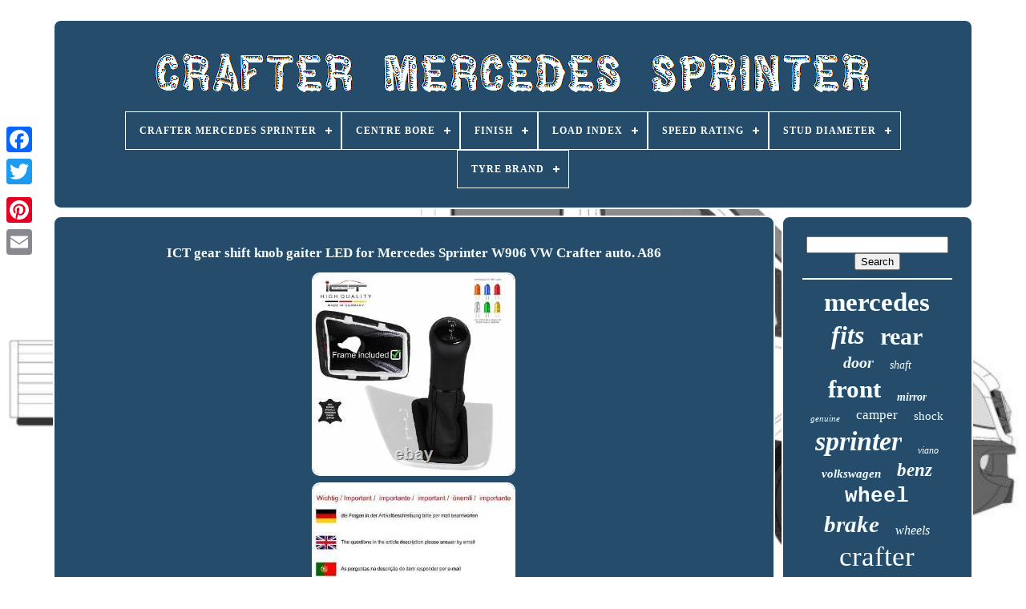

--- FILE ---
content_type: text/html
request_url: https://craftermercedessprinter.com/ict_gear_shift_knob_gaiter_led_for_mercedes_sprinter_w906_vw_crafter_auto_a86.html
body_size: 12183
content:
<!doctype html> 	
 
 <html> 

	
<head>


 

	

	<title>	  	Ict Gear Shift Knob Gaiter Led For Mercedes Sprinter W906 Vw Crafter Auto. A86  </title>
	
	 <meta  content='text/html; charset=UTF-8'   http-equiv='content-type'>
	


<meta	name='viewport'  content='width=device-width, initial-scale=1'>

	    
	
	
 
 <link  href='https://craftermercedessprinter.com/jabuwy.css'  type='text/css' rel='stylesheet'>
 
	
<!--//////////////////////////////////////////////////////////////////////////////////////-->
<link href='https://craftermercedessprinter.com/kediqi.css' type='text/css'	rel='stylesheet'>  	

		 
<!--//////////////////////////////////////////////////////////////////////////////////////

		SCRIPT

//////////////////////////////////////////////////////////////////////////////////////-->
<script  src='https://code.jquery.com/jquery-latest.min.js'  type='text/javascript'>
  </script>    	
	



<script type='text/javascript' src='https://craftermercedessprinter.com/poza.js'>	 
</script>

	


	<script	src='https://craftermercedessprinter.com/cizyv.js'	type='text/javascript'>	
		</script>	
	 <script async src='https://craftermercedessprinter.com/kodu.js' type='text/javascript'>


 	</script>  
	 
 <script type='text/javascript'   src='https://craftermercedessprinter.com/jijohovej.js'  async></script>

	
	
 <script type='text/javascript'>
var a2a_config = a2a_config || {};a2a_config.no_3p = 1;</script> 
		<script type='text/javascript'   async  src='//static.addtoany.com/menu/page.js'>
 
 

	</script>

 	
	
  <script type='text/javascript'  src='//static.addtoany.com/menu/page.js'  async> 	 	 </script>
	
	
 
  <script async src='//static.addtoany.com/menu/page.js' type='text/javascript'> 
	

 </script>
	

  		</head>

  	
  
  <body   data-id='373152011855'> 		  



	  	 <div style='left:0px; top:150px;' class='a2a_kit a2a_kit_size_32 a2a_floating_style a2a_vertical_style'>


		 

 

<a class='a2a_button_facebook'>   		</a> 		
		  	<a class='a2a_button_twitter'>
  	
 </a>   	
			
 	<a	class='a2a_button_google_plus'>
		</a>	
		 	
		 	
 

<!--//////////////////////////////////////////////////////////////////////////////////////-->
<a class='a2a_button_pinterest'>
</a>

 

		
  	<a   class='a2a_button_email'>  </a>  



	 
		</div>
   	

	
 <div id='qexasuhej'>  	  
  	  	 
		 
  	<div id='joxodawij'>
	 	 	   
			
<a href='https://craftermercedessprinter.com/'>

 <img  src='https://craftermercedessprinter.com/crafter_mercedes_sprinter.gif' alt='Crafter Mercedes Sprinter'>

	</a>


 

			
<div id='rehitih' class='align-center'>
<ul>
<li class='has-sub'><a href='https://craftermercedessprinter.com/'><span>Crafter Mercedes Sprinter</span></a>
<ul>
	<li><a href='https://craftermercedessprinter.com/recent_items_crafter_mercedes_sprinter.html'><span>Recent items</span></a></li>
	<li><a href='https://craftermercedessprinter.com/popular_items_crafter_mercedes_sprinter.html'><span>Popular items</span></a></li>
	<li><a href='https://craftermercedessprinter.com/latest_videos_crafter_mercedes_sprinter.html'><span>Latest videos</span></a></li>
</ul>
</li>

<li class='has-sub'><a href='https://craftermercedessprinter.com/centre_bore/'><span>Centre Bore</span></a>
<ul>
	<li><a href='https://craftermercedessprinter.com/centre_bore/84_1.html'><span>84.1 (10)</span></a></li>
	<li><a href='https://craftermercedessprinter.com/centre_bore/84_1_mm.html'><span>84.1 Mm (7)</span></a></li>
	<li><a href='https://craftermercedessprinter.com/recent_items_crafter_mercedes_sprinter.html'>... (3486)</a></li>
</ul>
</li>

<li class='has-sub'><a href='https://craftermercedessprinter.com/finish/'><span>Finish</span></a>
<ul>
	<li><a href='https://craftermercedessprinter.com/finish/black.html'><span>Black (8)</span></a></li>
	<li><a href='https://craftermercedessprinter.com/finish/black_finish.html'><span>Black Finish (2)</span></a></li>
	<li><a href='https://craftermercedessprinter.com/finish/cast_iron.html'><span>Cast Iron (3)</span></a></li>
	<li><a href='https://craftermercedessprinter.com/finish/grey.html'><span>Grey (2)</span></a></li>
	<li><a href='https://craftermercedessprinter.com/finish/leather.html'><span>Leather (6)</span></a></li>
	<li><a href='https://craftermercedessprinter.com/finish/matt_gloss.html'><span>Matt Gloss (2)</span></a></li>
	<li><a href='https://craftermercedessprinter.com/finish/matte.html'><span>Matte (6)</span></a></li>
	<li><a href='https://craftermercedessprinter.com/finish/painted.html'><span>Painted (3)</span></a></li>
	<li><a href='https://craftermercedessprinter.com/finish/plastic.html'><span>Plastic (4)</span></a></li>
	<li><a href='https://craftermercedessprinter.com/finish/power_coated.html'><span>Power Coated (6)</span></a></li>
	<li><a href='https://craftermercedessprinter.com/finish/rust_preventive.html'><span>Rust Preventive (5)</span></a></li>
	<li><a href='https://craftermercedessprinter.com/finish/textured.html'><span>Textured (16)</span></a></li>
	<li><a href='https://craftermercedessprinter.com/finish/uncoated.html'><span>Uncoated (2)</span></a></li>
	<li><a href='https://craftermercedessprinter.com/recent_items_crafter_mercedes_sprinter.html'>... (3438)</a></li>
</ul>
</li>

<li class='has-sub'><a href='https://craftermercedessprinter.com/load_index/'><span>Load Index</span></a>
<ul>
	<li><a href='https://craftermercedessprinter.com/load_index/106xl.html'><span>106xl (3)</span></a></li>
	<li><a href='https://craftermercedessprinter.com/load_index/110.html'><span>110 (3)</span></a></li>
	<li><a href='https://craftermercedessprinter.com/load_index/111.html'><span>111 (3)</span></a></li>
	<li><a href='https://craftermercedessprinter.com/load_index/115.html'><span>115 (14)</span></a></li>
	<li><a href='https://craftermercedessprinter.com/recent_items_crafter_mercedes_sprinter.html'>... (3480)</a></li>
</ul>
</li>

<li class='has-sub'><a href='https://craftermercedessprinter.com/speed_rating/'><span>Speed Rating</span></a>
<ul>
	<li><a href='https://craftermercedessprinter.com/speed_rating/r_max_106_mph.html'><span>R: Max 106 Mph (9)</span></a></li>
	<li><a href='https://craftermercedessprinter.com/speed_rating/s_max_112_mph.html'><span>S: Max 112 Mph (11)</span></a></li>
	<li><a href='https://craftermercedessprinter.com/speed_rating/y_max_186_mph.html'><span>Y: Max 186 Mph (3)</span></a></li>
	<li><a href='https://craftermercedessprinter.com/recent_items_crafter_mercedes_sprinter.html'>... (3480)</a></li>
</ul>
</li>

<li class='has-sub'><a href='https://craftermercedessprinter.com/stud_diameter/'><span>Stud Diameter</span></a>
<ul>
	<li><a href='https://craftermercedessprinter.com/stud_diameter/130_mm.html'><span>130 Mm (15)</span></a></li>
	<li><a href='https://craftermercedessprinter.com/stud_diameter/16.html'><span>16\ (4)</span></a></li>
	<li><a href='https://craftermercedessprinter.com/stud_diameter/17.html'><span>17\ (2)</span></a></li>
	<li><a href='https://craftermercedessprinter.com/stud_diameter/6x130.html'><span>6x130 (6)</span></a></li>
	<li><a href='https://craftermercedessprinter.com/stud_diameter/130.html'><span>130 (67)</span></a></li>
	<li><a href='https://craftermercedessprinter.com/recent_items_crafter_mercedes_sprinter.html'>... (3409)</a></li>
</ul>
</li>

<li class='has-sub'><a href='https://craftermercedessprinter.com/tyre_brand/'><span>Tyre Brand</span></a>
<ul>
	<li><a href='https://craftermercedessprinter.com/tyre_brand/bf_goodrich_tires.html'><span>Bf Goodrich Tires (2)</span></a></li>
	<li><a href='https://craftermercedessprinter.com/tyre_brand/bfgoodrich.html'><span>Bfgoodrich (4)</span></a></li>
	<li><a href='https://craftermercedessprinter.com/tyre_brand/comforser.html'><span>Comforser (5)</span></a></li>
	<li><a href='https://craftermercedessprinter.com/tyre_brand/comforser_cf1100.html'><span>Comforser Cf1100 (2)</span></a></li>
	<li><a href='https://craftermercedessprinter.com/tyre_brand/continental.html'><span>Continental (5)</span></a></li>
	<li><a href='https://craftermercedessprinter.com/tyre_brand/falken.html'><span>Falken (2)</span></a></li>
	<li><a href='https://craftermercedessprinter.com/tyre_brand/general_tire.html'><span>General Tire (2)</span></a></li>
	<li><a href='https://craftermercedessprinter.com/tyre_brand/landsall.html'><span>Landsall (2)</span></a></li>
	<li><a href='https://craftermercedessprinter.com/tyre_brand/tbc_wheels.html'><span>Tbc Wheels (2)</span></a></li>
	<li><a href='https://craftermercedessprinter.com/recent_items_crafter_mercedes_sprinter.html'>... (3477)</a></li>
</ul>
</li>

</ul>
</div>

		 </div>  	 
 

		
	<div id='tixudy'>

 
 
					 		<div  id='mudaxitem'>  
				
 <div id='xuwutybut'>

  	  	</div>

 

				 <h1 class="[base64]">ICT gear shift knob gaiter LED for Mercedes Sprinter W906 VW Crafter auto. A86		</h1>	 
<img class="pjd62" src="https://craftermercedessprinter.com/img/ICT_gear_shift_knob_gaiter_LED_for_Mercedes_Sprinter_W906_VW_Crafter_auto_A86_01_jgz.jpg" title="ICT gear shift knob gaiter LED for Mercedes Sprinter W906 VW Crafter auto. A86" alt="ICT gear shift knob gaiter LED for Mercedes Sprinter W906 VW Crafter auto. A86"/> <br/> 
	
 	<img class="pjd62" src="https://craftermercedessprinter.com/img/ICT_gear_shift_knob_gaiter_LED_for_Mercedes_Sprinter_W906_VW_Crafter_auto_A86_02_xey.jpg" title="ICT gear shift knob gaiter LED for Mercedes Sprinter W906 VW Crafter auto. A86" alt="ICT gear shift knob gaiter LED for Mercedes Sprinter W906 VW Crafter auto. A86"/>		<br/>
	   <img class="pjd62" src="https://craftermercedessprinter.com/img/ICT_gear_shift_knob_gaiter_LED_for_Mercedes_Sprinter_W906_VW_Crafter_auto_A86_03_cb.jpg" title="ICT gear shift knob gaiter LED for Mercedes Sprinter W906 VW Crafter auto. A86" alt="ICT gear shift knob gaiter LED for Mercedes Sprinter W906 VW Crafter auto. A86"/> <br/><img class="pjd62" src="https://craftermercedessprinter.com/img/ICT_gear_shift_knob_gaiter_LED_for_Mercedes_Sprinter_W906_VW_Crafter_auto_A86_04_vib.jpg" title="ICT gear shift knob gaiter LED for Mercedes Sprinter W906 VW Crafter auto. A86" alt="ICT gear shift knob gaiter LED for Mercedes Sprinter W906 VW Crafter auto. A86"/>	 
 <br/>



	
 <img class="pjd62" src="https://craftermercedessprinter.com/img/ICT_gear_shift_knob_gaiter_LED_for_Mercedes_Sprinter_W906_VW_Crafter_auto_A86_05_tpia.jpg" title="ICT gear shift knob gaiter LED for Mercedes Sprinter W906 VW Crafter auto. A86" alt="ICT gear shift knob gaiter LED for Mercedes Sprinter W906 VW Crafter auto. A86"/>	
  
<br/> 
 
<img class="pjd62" src="https://craftermercedessprinter.com/img/ICT_gear_shift_knob_gaiter_LED_for_Mercedes_Sprinter_W906_VW_Crafter_auto_A86_06_ey.jpg" title="ICT gear shift knob gaiter LED for Mercedes Sprinter W906 VW Crafter auto. A86" alt="ICT gear shift knob gaiter LED for Mercedes Sprinter W906 VW Crafter auto. A86"/> 
 <br/>	 	
 <br/> <img class="pjd62" src="https://craftermercedessprinter.com/sinizip.gif" title="ICT gear shift knob gaiter LED for Mercedes Sprinter W906 VW Crafter auto. A86" alt="ICT gear shift knob gaiter LED for Mercedes Sprinter W906 VW Crafter auto. A86"/> 

   <img class="pjd62" src="https://craftermercedessprinter.com/vofi.gif" title="ICT gear shift knob gaiter LED for Mercedes Sprinter W906 VW Crafter auto. A86" alt="ICT gear shift knob gaiter LED for Mercedes Sprinter W906 VW Crafter auto. A86"/>
	

<br/> 	<p>Beleuchteter ICT Leder Schaltknauf mit Schaltmanschette in Erstausrüsterqualität! Inklusive Plastikhalterahmen zum Einklipsen in die Konsole. Eine exzellente Ziernaht mit eingearbeitetem Band. </p>

 Rechtsverkehr RHT oder Linksverkehr LHT. Lieferumfang: Schaltknauf + Schaltmanschette inkl. Die Widerrufsbelehrung und unsere AGB`s sehen Sie bitte in unseren Informationsseiten ein! Sehen Sie bitte auch in Ihrem SPAM-Ordner nach, da bei einigen Emaildiensten diese versehentlich dorthin verschoben werden!	
<p> DE Wichtig bitte öffne MEHR ZUM THEMA. EN Important please open Read more. FR Important s'il vous plaît ouvrir En savoir plus. IT Importante, apri per favore Ulteriori informazioni. </p>		 ES Importante, abrir porfavor Más información. TR Dikkat lütfen MEHR ZUM THEMA ya tiklayin. Die Philosophie von ICT ist es, Schaltknäufe in hoher Qualität anzubieten.<p>
  Unser Motto ist es "wenn schon nicht original, dann ICT". Wir produzieren modernes innovatives Design, wobei wir nicht nur auf das Design selbst sehr großen Wert legen, sondern auch auf die Auswahl der Materialien. Für die sportlich, eleganten Lederschaltknäufe werden ausschließlich hochwertige Automobilleder verarbeitet. Bei ICT erhalten Sie immer die gleiche, hochwertige Qualität und vermeiden böse Überraschungen durch Passungenauigkeit oder Fehlfunktionen: Seit 1990 entwickelt, konstruieren und vertreiben wir Lederschaltknäufe in modernem und innovativen Design, welche wahlweise in beleuchteter oder unbeleuchteter Ausführung erhältlich sind. Mit unserem Know- How produzieren wir Schaltknäufe auf hohem Nieveu in Erstausrüsterqualität.
</p>		  Kunden aus aller Welt schätzen unsere Produkte. Wir bieten als Hersteller eine große Auswahl an Konfigurationsmöglichkeiten, sodass sich Ihr Schaltknauf perfekt in Ihr Fahrzeug integriert. Mit einem Produkt von ICT® entscheiden Sie sich für ein Produkt der Oberklasse, unsere Produkte werden strengsten Qualitätsprüfungen unterzogen, somit bieten wir Ihnen nur das Beste! Da wir die Hersteller der Schaltknäufe sind ermöglicht uns das sehr kurze Lieferzeiten, sowie eine hervorragende Korrespondenz mit dem Kunden. Wir sind ein sehr serviceorientiertes Unternehmen und haben ein offenes Ohr für alle Ihre Fragen - zögern Sie daher nicht, kontakt mit uns aufzunehmen. Wir wünschen Ihnen viel Freude mit unserem Produkt! Sie haben die Möglichkeit sicher und bequem folgende Zahlarten zu verwenden. Nach Buchung Ihrer Zahlung wird die Ware für den Versand vorbereitet. Sie haben Fragen zu unseren Produkten? Zögern Sie nicht uns zu kontaktieren, wir helfen Ihnen gerne. Damit sind Sie bestens über aktuelle und günstige Angebote informiert. Wir weisen ausdrücklich darauf hin, dass es sich um kein Originalteil des Fahrzeugherstellers handelt, sondern um ein individuell von ICT gefertigtes Eigenprodukt. ICT illuminated leather shift knob with gaiter/boot, in OEM quality! An excellent decorative stitching with integrated band. Select your shift knob's model. Left (LHT) - or right hand traffic (RHT), Image 11. Select the LED colour, Image 10. Would you like without LED?<p>	 Please see our information page for our cancellation policy and our T&C! The ICT's philosophy is to offer the high quality shifter knobs. Our motto is: "if not original, than ICT". We produce modern innovative design, placing great value not only on the design itself but also on the selection of materials.</p><p>
 Only high quality automotive leather is used for our sporty, elegant leather shifter knobs. With ICT you will always receive the same high quality and avoid nasty surprises caused by fitting inaccuracy or malfunction.</p>

 We develop, construct and distribute leather shifter knobs since 1990, always with a modern and innovative design, optionally available in illuminated or non-illuminated version. Our know-how allows us to produce high-level shifter knobs in OEM quality. Customers around the world appreciate our products. Move up a gear with us!<p> Choose ICT ® and you are choosing a first-class product; our articles undergo the most stringent quality tests, and thus we offer only the best! We hope you enjoy our product! Do you have questions about our products?

 </p><p>  

 High quality & fitting accuracy. It's the best way to stay informed about current offers. ICT, Pommeau de levier de vitesse, illuminé avec soufflet en véritable cuir de qualité OEM! Pommeau de vitesses spécifiques au véhicule.</p>

<p> 
 	  Cuir de qualité pour automobiles, noir. Cadre de support en plastique.</p> Une excellente couture décorative avec bande intégrée. Sélectionnez le modèle pommeau de levierI. Circulation à droite (RHT) ou Circulation à gauche (LHT), Image 11. Sélectionnez la couleur LED, Image 10. Contenu de la livraison: Pommeau de vitesses + soufflet incl. Cadre plasique + Clé hexagonale. Veuillez voir notre page d'information pour notre politique d'annulatioin et notre T&C!
 <p>
 
	 ICT® NOUS APPORTER LA LUMIÈRE DANS L'OBSCURITÉ! La philosophie d'ICT est d'offrir des pommeaux de levier de qualité élevée. Notre devise est: "si ce n'est pas l'original, c'est ICT". Nous produisons un design moderne et innovant, en plaçant une grande valeur non seulement sur la conception elle-même, mais aussi sur le choix des matériaux. 	</p> 

 Uniquement du cuir pour automobiles de haute qualité est utilisé pour nos pommeaux de levier en cuir sportifs, élégants. Faites un compromis sur le prix, pas sur la fonctionnalité et l'esthétique. Avec ICT, vous recevrez toujours la même haute qualité et vous éviterez les mauvaises surprises causées par l'inexactitude de montage ou un dysfonctionnement: Nous développons, construisons et distribuons des pommeaux de levier en cuir depuis 1990, toujours avec un design moderne et innovant, disponible en option version éclairée ou non éclairée. Notre savoir-faire nous permet de produire des pommeaus de levier de qualité OEM élevée.<p> Les clients du monde entier apprécient nos produits. Passez à la vitesse supérieure avec nous! 	
 </p>  En tant que fabricant, nous offrons un large éventail d'options de configuration, de sorte que votre pommeau de levier convient parfaitement à votre véhicule. Choisissez ICT® et vous choisissez un produit de première classe ; nos articles sont soumis à des tests de qualité les plus strictes, et donc nous fournissons le meilleur! Êtant le fabricant de pommeau de levier, nous pouvons assurer des délais de livraison et une excellente communication avec le client. Nous sommes une entreprise très axée sur le service et nous sommes toujours prêts à répondre à vos questions - alors n'hésitez pas à nous contacter. Nous espérons que vous apprécierez notre produit! Vous pouvez choisir entre l'une des méthodes de paiement sécurisées et pratiques suivantes. Les produits sont préparés pour l'expédition immédiatement après réception du paiement. Nos services de colis sont.
 
<p> 	 Des questions sur nos produits? Ne hésitez pas à nous contacter, nous vous aiderons.  </p>

 <p> Qualité élevée & précision de montage. Alors que vous êtes bien informé sur les dernières offres.

</p>
 
<p>			 Nous signalons expressément qu'il ne fait pas partie d'origine du constructeur automobile, mais les ICT sur mesure propre produit. ICT, pomello del cambio in pelle illuminata con cuffia, in qualità OEM! Pomello del cambio specifico veicolo. Pelle di qualità per auto, nero. 	 

</p>  <p>    Incluso telaio di sostegno in plastica. Un'eccellente cucitura decorativa con fascia integrata. Seleziona il modello del pomello. Circolazione a destra (RHT) o circolazione a sinistra (LHT), Immagine 11. Seleziona il colore del LED, Immagine 10.
</p> 

 La spedizione contiene: Pomello del cambio + cuffia + con cornice in plastica + Chiave esagonale. Per favore visita la nostra pagina informativa per consultare le nostre norme di cancellazione degli ordini, e i Termini e Condizioni! ICT® NOI PORTARE LA LUCE NEL BUIO! Il vostro specialista per pomello del cambio. La ICT vuole mettere a disposizione pomelli del cambio della più alta qualità. Il nostro motto è "Se non l'originale, allora ICT". Realizziamo design moderni e innovativi, prestando molta attenzione sia al design che ai materiali. Per produrre i nostri pomelli eleganti e sportivi in pelle usiamo solo pelle per auto di alta qualità. Limita il prezzo, non la funzionalità o l'aspetto estetico. Con ICT riceverai sempre prodotti della stessa alta qualità, ed eviterai brutte sorprese causate da accoppiamenti imperfetti o malfunzionamenti: Sviluppiamo, costruiamo e distribuiamo pomelli in pelle per leve del cambio sin dal 1990, usando sempre design moderni e innovativi. I nostri prodotti sono disponibili in versione luminosa o non luminosa. Il nostro know-how ci permette di realizzare pomelli per cambio di qualità OEM. I nostri prodotti sono apprezzati dai clienti in tutto il mondo. Ti daremo una marcia in più! Offriamo un'ampia gamma di opzioni per configurare il pomello, in modo che si adatti perfettamente al tuo veicolo. Scegliendo ICT ® sceglierai un prodotto di prima classe; i nostri articoli sono sottoposti a test qualitativi estremamente rigidi, quindi offriamo solo il meglio! Dato che produciamo noi i pomelli possiamo assicurare tempi di consegna brevi, e comunicazione eccellente col cliente. Ci teniamo a offrire un servizio impeccabile, e siamo sempre pronti a rispondere alle tue domande - quindi non esitare a contattarci. Speriamo che il nostro prodotto ti renda felice! Puoi scegliere tra uno dei seguenti metodi di pagamento sicuri e convenienti. I prodotti vengono preparati alla consegna immediatamente dopo la ricezione del pagamento.	

<p>  
 I nostri servizi di consegna sono. Non esitate a contattarci, vi aiuteremo.</p> <p> Altissima qualità e accoppiamenti precisi. In modo che siano ben informati sulle ultime offerte. Facciamo notare espressamente che non è una parte originale del costruttore del veicolo, ma un'ICT proprio prodotto su misura. </p>
 	 Alavanca de mudanças ICT com polainas / bota couro genuíno, iluminado, na qualidade original do fabricante! Manopla de câmbio específica do veículo. Couro automotivo qualidade em preto. Estrutura de suporte de plástico.<p>	
 Uma excelente costura decorativa com faixa integrada. Selecione o modelo da manete. Tráfego direito (RHT) ou Tráfego esquerdo (LHT), Imagem 11. Selecione a cor (LED), Imagem 10. Conteúdo: manopla de câmbio + inicialização gaiter +.  </p> Veja a nossa página de informação para saber mais sobre a nossa política de cancelamento e termos e condições. ICT® QUE TRAZER LUZ PARA A ESCURIDÃO! A filosofia ICT é oferecer as manetes de mudança de melhor e mais elevada qualidade. O nosso lema é: "se não é original, é ICT". Produzimos um design moderno e inovador, assegurando grande valor não só no design mas também na seleção dos materiais. É utilizado apenas couro de alta qualidade nas nosssas manetes desportivas e elegantes. Compromisso no preço, não na funcionalidade ou estética. Com a ICT receberá sempre a mais alta qualidade e evitará surpresas desagradáveis causadas por encaixe inadequado ou problemas de funcionamento: Nós desenvolvemos, construímos e distribuímos manetes de mudança de couro desde 1990, sempre com um design moderno e inovador, disponível em versões com ou sem iluminação.	<p>   O nosso conhecimento permite-nos produzir soberbas manetes de mudança com qualidade de fabricante. Consumidores em todo o mundo apreciam os nossos produtos. Como fabricante, oferecemos uma vasta gama de opções de configuração, para que a sua manete se adapte perfeitamente ao seu veículo.</p>
 Escolha ICT ® e estará a escolher um produto de primeira-classe; os nossos artigos submetem-se aos testes de qualidade mais exigentes e portanto só oferecemos o melhor! Sendo o fabricante das manetes podemos assegurar prazos de entrega curtos e uma excelente comunicação com o cliente.<p> Somos uma empresa muito orientada aos serviços e estamos sempre prontos a responder às suas perguntas - por isso não hesite em contactar-nos. Esperamos que desfrute do nosso produto! Pode escolher entre um dos seguintes métodos de pagamento seguros e convenientes. Os produtos são imediatamente preparados para a entrega após o pagamento.
</p>	
<p> Os nossos serviços de encomenda são. Não hesite em contactar-nos, vamos ajudá-lo.   </p>

 <p> Alta qualidade e precisão de encaixe. Assim que você está bem informado sobre as últimas ofertas. Nós expressamente salientar que não é uma parte original do fabricante do veículo, mas uma TIC próprio produto feito por encomenda. ICT, pomo de cambio de cuero iluminado con polaina, en calidad OEM!
	</p>


 
<p> 
 Pomos de cambio específicos de vehículos. Cuero para automóviles de calidad en negro. Incluye marco de soporte de plástico.
	</p>	 Una excelente costura decorativa con banda integrada. Seleccione el modelo de pomo. Tráfico a la derecha RHT o Tráfico a la izquierda LHT, Imagen 11. Seleccione el color LED, Imagen 10. Qué recibirá: Pomos de cambio+cambio de arranque incl. Marco de plastico+ Llave hexagonal. ¡Por favor, consulte nuestra página de información para ver nuestra política de cancelación y nuestras condiciones! Después de comprar (en 30 minutos), recibirá un correo electrónico automático solicitando información adicional con respecto al producto; este mensaje está destinado a facilitar la expedición rápida y correcta. 
<p>   ¡Por favor revise su carpeta de SPAM ya que algunos proveedores de correo electrónico a veces por error consideran este correo electrónico como spam! ICT® QUE LLEVAR LUZ A LA OSCURIDAD! La filosofía de ICT es ofrecer pomos para la palanca de cambios de la más alta calidad. Nuestro lema es: "si no es original, entonces ICT". Producimos un diseño moderno e innovador y consideramos importante, no sólo el diseño en sí, sino también la selección de materiales.     </p>
		<p>  Sólo usamos cuero para automóviles de alta calidad para nuestros pomos de palancas de cambios de cuero elegantes y deportivos. Hacemos un compromiso en cuanto al precio, no la funcionalidad y la estética. Con ICT siempre recibirá la misma alta calidad y evitará sorpresas desagradables causadas por imprecisiones de ajuste o un mal funcionamiento: Desarrollamos, fabricamos y distribuimos pomos de palancas de cambios de cuero desde 1990, siempre con un diseño moderno e innovador, opcionalmente disponibles en la versión iluminada o no iluminada. Nuestro conocimiento nos permite producir pomos de palancas de cambio de alta calidad. </p> 
 <p> 
 Clientes de todo el mundo aprecian nuestros productos. ¡Cambie de marcha con nosotros!</p> 

<p> 
 Como fabricante, ofrecemos una amplia gama de opciones de configuración, por lo que su pomo de palanca de cambios se adapta perfectamente a su vehículo. Al elegir TIC ® usted está eligiendo un producto de primera clase; ¡nuestros artículos pasan por las pruebas de calidad más exigentes, y por lo tanto ofrecemos sólo lo mejor! Al ser fabricantes de pomos de palancas de cambio, podemos garantizar plazos de entrega cortos y una excelente comunicación con el cliente. Somos una empresa muy dedicada a servir al cliente y siempre estamos listos para responder a sus preguntas - por lo que no dude en ponerse en contacto con nosotros. ¡Esperamos que disfrute de nuestro producto!</p><p> 



 Puede elegir entre uno de los siguientes métodos de pago seguros y convenientes. Los productos se preparan para el envío inmediatamente después de recibir el pago.  	</p>
  
<p> Nuestros servicios de paquetería son. No dude en ponerse en contacto con nosotros, nosotros le ayudaremos.  </p> 	 Calidad y precisión de ajuste. Suscribirse a nuestro boletín de noticias! Así que usted está bien informado acerca de las ofertas. Se señala expresamente que no es una parte original del fabricante del vehículo, sino una propia ICT producto hecho a medida. <p> ICT Marka 100% deri ve isikli Vites topuzumuz OEM kalitesinde siyah Deriden üretilmis! Ürün ismi geçen araca göre özel üretilmistir. Kaliteli siyah Hakiki otomotiv derisi. Konsola Takilan plastik körük kasnagi dahildir.
  </p> 
 Entegre bant ile mükemmel bir dekoratif dikis. Sagdan trafik (RHT) veya Sol trafik (LHT), resim 11.

 
<p>	 LED isiklandirma rengini seçiniz, resim 10. Teslimat kapsami: Vites topuzu + Plastik kasnak dahil Deri Körük + Alyan anahtar. Ebaydaki tüm alimlar yasal olarak baglayici bulunmaktadir. 	
</p>   Iptal sartlar ve kosullar için bilgi sayfalarina bakin! Ürünü satin alma isleminden sonra 30 dakika içerisinde tarafimizdan bir E-posta alacaksiniz. Sizlere daha hizli bir hizmet sunabilmek için E-posta adresinize gelen bu e-maildeki tüm sorulari eksiksiz yanitlamaniz gerekmektedir. <p> Felsefemiz vites topuzunda herzaman en yüksek kalite. Sloganimiz, vites topuzunuz orjinal degilse en iyi alternatif ICT'dir. Biz yenilikçi, modern, tasarim üreten ve bunlari birinci sinif otomotiv derisiyle bütünlestiren bir dünya markasiyiz. ICT demek herzaman yüksek kalite ile bulusmak uyumlu olmayan, yanlis veya arizali ürün süprizini ortadan kaldirmak demektir.
 </p>		<p>
 1990'dan buyana, edindigimiz bilgi birikimi, tecrübe ve ileri teknoloji ile vites topuzlarimizi OEM (Orjinal Ürün Üreticiligi) kalitesinde üretmekteyiz. Bizimle birlikte aracinizi bir vites daha ileriye tasiyin.</p>  Biz hizmet odakli bir sirketiz, vites topuzu ve körügü ile ilgili sorulariniz için bizimle irtibata geçmekten çekinmeyiniz! Ödemenizi sonra rezervasyon mal sevkiyat için hazir. Bize ulasin, biz size yardimci olacaktir. Yüksek kalite & dogru uygunluk. O yüzden de son teklifler hakkinda bilgilendirilir.<p> 	  Bu ürün araç üreticisinin orijinal bir parçasi olmadigini açikça belirtmek isteriz, bireysel olarak ICT tarafindan üretilmistir. This item is in the category "Vehicle Parts & Accessories\Car Tuning & Styling\Interior Styling\Gearsticks & Gear Knobs".</p> The seller is "ict-schaltknauf_de" and is located in this country: DE. This item can be shipped worldwide.
  <ul>	
<li>Country/Region of Manufacture: Germany</li>
<li>Gear Knob Type: automatic</li>
<li>Illuminated: Yes</li>
<li>Construction year: 2006-2018</li>
<li>Manufacturer Part Number: M70AUTNS</li>
<li>Made: Made in Germany</li>
<li>Material: genuine leather</li>
<li>Reference OE/OEM Number: shift gear knob Pomello pommeau pomo</li>
<li>Other Part Number: Schaltknauf Schalthebel Ersatzteil spare part</li>
<li>Brand: ICT Schaltknauf®</li>
<li>Customised: Yes</li>
  </ul>	  


<br/>  	<img class="pjd62" src="https://craftermercedessprinter.com/sinizip.gif" title="ICT gear shift knob gaiter LED for Mercedes Sprinter W906 VW Crafter auto. A86" alt="ICT gear shift knob gaiter LED for Mercedes Sprinter W906 VW Crafter auto. A86"/> 

   <img class="pjd62" src="https://craftermercedessprinter.com/vofi.gif" title="ICT gear shift knob gaiter LED for Mercedes Sprinter W906 VW Crafter auto. A86" alt="ICT gear shift knob gaiter LED for Mercedes Sprinter W906 VW Crafter auto. A86"/>
 <br/> 
				
				  	<script  type='text/javascript'>  
					wyny();
				  
  
	</script>



				
				
 
<!--//////////////////////////////////////////////////////////////////////////////////////-->
<div   class='a2a_kit a2a_default_style' style='margin:10px auto;width:120px;'>
 



 
					  
<a class='a2a_button_facebook'>
  
 </a>   
 
					

	

 <a class='a2a_button_twitter'>	</a> 
 
					 <a  class='a2a_button_google_plus'>   </a> 	
					
 <a class='a2a_button_pinterest'>    </a>	  
 	
						
<a  class='a2a_button_email'>
</a>	  
				 
   </div>
					
				
			 </div>		 	
 
 
			 <div	id='vovatyqab'>   
				
				
 

 <div id='jikexere'>   	 
						  <hr> 	

					





</div> 

	 

					 <div  id='jyvomokod'>
  
 </div>	 
	
				
				    <div   id='bawo'>	
 	
					<a style="font-family:Carleton ;font-size:33px;font-weight:bold;font-style:normal;text-decoration:none" href="https://craftermercedessprinter.com/cat/mercedes.html">mercedes</a><a style="font-family:Modern;font-size:32px;font-weight:bolder;font-style:oblique;text-decoration:none" href="https://craftermercedessprinter.com/cat/fits.html">fits</a><a style="font-family:Antique Olive;font-size:30px;font-weight:bold;font-style:normal;text-decoration:none" href="https://craftermercedessprinter.com/cat/rear.html">rear</a><a style="font-family:Arial MT Condensed Light;font-size:20px;font-weight:bold;font-style:oblique;text-decoration:none" href="https://craftermercedessprinter.com/cat/door.html">door</a><a style="font-family:Modern;font-size:14px;font-weight:normal;font-style:oblique;text-decoration:none" href="https://craftermercedessprinter.com/cat/shaft.html">shaft</a><a style="font-family:Old English;font-size:31px;font-weight:bold;font-style:normal;text-decoration:none" href="https://craftermercedessprinter.com/cat/front.html">front</a><a style="font-family:DawnCastle;font-size:14px;font-weight:bolder;font-style:italic;text-decoration:none" href="https://craftermercedessprinter.com/cat/mirror.html">mirror</a><a style="font-family:Aardvark;font-size:11px;font-weight:normal;font-style:italic;text-decoration:none" href="https://craftermercedessprinter.com/cat/genuine.html">genuine</a><a style="font-family:DawnCastle;font-size:17px;font-weight:lighter;font-style:normal;text-decoration:none" href="https://craftermercedessprinter.com/cat/camper.html">camper</a><a style="font-family:GV Terminal;font-size:15px;font-weight:lighter;font-style:normal;text-decoration:none" href="https://craftermercedessprinter.com/cat/shock.html">shock</a><a style="font-family:Kino MT;font-size:34px;font-weight:bold;font-style:oblique;text-decoration:none" href="https://craftermercedessprinter.com/cat/sprinter.html">sprinter</a><a style="font-family:Letter Gothic;font-size:12px;font-weight:normal;font-style:italic;text-decoration:none" href="https://craftermercedessprinter.com/cat/viano.html">viano</a><a style="font-family:Arial MT Condensed Light;font-size:15px;font-weight:bolder;font-style:italic;text-decoration:none" href="https://craftermercedessprinter.com/cat/volkswagen.html">volkswagen</a><a style="font-family:Century Schoolbook;font-size:23px;font-weight:bold;font-style:italic;text-decoration:none" href="https://craftermercedessprinter.com/cat/benz.html">benz</a><a style="font-family:Courier New;font-size:26px;font-weight:bold;font-style:normal;text-decoration:none" href="https://craftermercedessprinter.com/cat/wheel.html">wheel</a><a style="font-family:Terminal;font-size:29px;font-weight:bold;font-style:italic;text-decoration:none" href="https://craftermercedessprinter.com/cat/brake.html">brake</a><a style="font-family:GV Terminal;font-size:16px;font-weight:lighter;font-style:oblique;text-decoration:none" href="https://craftermercedessprinter.com/cat/wheels.html">wheels</a><a style="font-family:Book Antiqua;font-size:35px;font-weight:lighter;font-style:normal;text-decoration:none" href="https://craftermercedessprinter.com/cat/crafter.html">crafter</a><a style="font-family:GV Terminal;font-size:27px;font-weight:normal;font-style:oblique;text-decoration:none" href="https://craftermercedessprinter.com/cat/mercedes_benz.html">mercedes-benz</a><a style="font-family:Kino MT;font-size:24px;font-weight:bolder;font-style:normal;text-decoration:none" href="https://craftermercedessprinter.com/cat/30_50.html">30-50</a><a style="font-family:Carleton ;font-size:16px;font-weight:bolder;font-style:italic;text-decoration:none" href="https://craftermercedessprinter.com/cat/2006_2016.html">2006-2016</a><a style="font-family:Arial Narrow;font-size:19px;font-weight:normal;font-style:oblique;text-decoration:none" href="https://craftermercedessprinter.com/cat/stereo.html">stereo</a><a style="font-family:Humanst521 Cn BT;font-size:18px;font-weight:normal;font-style:normal;text-decoration:none" href="https://craftermercedessprinter.com/cat/side.html">side</a><a style="font-family:DawnCastle;font-size:13px;font-weight:lighter;font-style:italic;text-decoration:none" href="https://craftermercedessprinter.com/cat/control.html">control</a><a style="font-family:Univers;font-size:17px;font-weight:bolder;font-style:italic;text-decoration:none" href="https://craftermercedessprinter.com/cat/caliper.html">caliper</a><a style="font-family:Comic Sans MS;font-size:18px;font-weight:lighter;font-style:italic;text-decoration:none" href="https://craftermercedessprinter.com/cat/bearing.html">bearing</a><a style="font-family:Albertus Extra Bold;font-size:25px;font-weight:normal;font-style:italic;text-decoration:none" href="https://craftermercedessprinter.com/cat/right.html">right</a><a style="font-family:Century Gothic;font-size:13px;font-weight:normal;font-style:normal;text-decoration:none" href="https://craftermercedessprinter.com/cat/track.html">track</a><a style="font-family:Courier New;font-size:19px;font-weight:bolder;font-style:normal;text-decoration:none" href="https://craftermercedessprinter.com/cat/30_35.html">30-35</a><a style="font-family:Erie;font-size:21px;font-weight:bold;font-style:oblique;text-decoration:none" href="https://craftermercedessprinter.com/cat/w906.html">w906</a><a style="font-family:Sonoma;font-size:11px;font-weight:lighter;font-style:normal;text-decoration:none" href="https://craftermercedessprinter.com/cat/vito.html">vito</a><a style="font-family:Coronet;font-size:10px;font-weight:bolder;font-style:normal;text-decoration:none" href="https://craftermercedessprinter.com/cat/lower.html">lower</a><a style="font-family:Verdana;font-size:12px;font-weight:bold;font-style:italic;text-decoration:none" href="https://craftermercedessprinter.com/cat/disc.html">disc</a><a style="font-family:Algerian;font-size:22px;font-weight:bolder;font-style:italic;text-decoration:none" href="https://craftermercedessprinter.com/cat/2006.html">2006-</a><a style="font-family:Small Fonts;font-size:28px;font-weight:bold;font-style:italic;text-decoration:none" href="https://craftermercedessprinter.com/cat/left.html">left</a>  
				
	</div> 

 
			
			
 	</div> 

		
	 
 </div>	 
	

	
		  
	<div id='kowuqequ'>
	

		
			

	


<ul>		 
				 	
<!--//////////////////////////////////////////////////////////////////////////////////////
		li
//////////////////////////////////////////////////////////////////////////////////////-->
<li>

  

					 <a href='https://craftermercedessprinter.com/'>
 	 	Crafter Mercedes Sprinter   
</a>   

				  	 
</li> 
 
						
<li>	
  
					     	
 <a href='https://craftermercedessprinter.com/contact_us.php'> 	 Contact 
    </a> 
				

 </li>	 	  
				
 	
<li>	    
					  	 <a  href='https://craftermercedessprinter.com/privacypolicy.html'>Privacy Policy

</a>  
		
				

</li>	  	
				<li>



					


	<a href='https://craftermercedessprinter.com/terms_of_service.html'>
 
Terms of Use   </a>			   
				
  </li>  


				

			  </ul>

			
		 </div>
   
 

	   </div>  	 
   
 </body> 	
  		

</HTML>

--- FILE ---
content_type: text/css
request_url: https://craftermercedessprinter.com/jabuwy.css
body_size: 1677
content:
#kowuqequ		{ 	padding:24px;   	border-radius:10px;				margin:0px 8px;
 	 
	display:block; 		
border:2px solid #F7FEFF;

 
   	background-color:#254C6B;   		 	}	 
 
#sibewob input[type="text"]		{    margin:0px 10px 10px 0px;
 	width:56%;

 
}
 

 

#mudaxitem img		{
 	
   	border-width:2px;  	 border-style:solid; 	height:auto;
		border-color:#F7FEFF;
   	border-radius:10px;
		margin:2px;
	max-width:90%; 		}
 	#xuwutybut		{   width:100%; 
 	 	margin:0px auto 8px auto;	 


 } 	 


#sibewob input		{	  
  
	border:2px solid #F7FEFF;		
	border-radius:1px;
padding:4px;}
 
 
 H1		{
 font-size:17px; 
  }	
#mudaxitem ol		{   
  margin:0px;	 	padding:0px;
	list-style-type:square;
}
 
		
 
 #zotubofo:hover		{ 
  	border-color:transparent #FFFFFF transparent transparent;
}	 
     

hr		{ 

    border:1px solid #F7FEFF; 	margin:10px 0px;


}  	

  		
	
 #bawo a		{
	word-wrap:normal; 
 
	overflow:hidden; 
 
display:inline-block;  	text-overflow:ellipsis;
 	
	max-width:100%;


	margin:0px 10px;  		}
#mudaxitem ol li		{			
 
margin:0px 10px; }

 
 
#sibewob input[type="submit"]		{  	

  	color:#F7FEFF; 	
background-color:#254C6B;   
} 	

 
#joxodawij img		{
 	
max-width:100%;  

} 
 #joxodawij		{ 			
	margin:0px 8px;  
 
   
 
	border-radius:10px;		border:2px solid #F7FEFF;
     	background-color:#254C6B;
 display:block;		  	padding:24px;
	 	 	}
	 

	#donexonuly		{	  	margin:10px; 	height:0; 	 	border-style:solid;  

	border-color:transparent transparent transparent #F7FEFF;	 
	display:inline-block; 
   	width:0;	border-width:10px 0 10px 20px;
	}   
 #jyvomokod		{
 margin:0px auto 8px auto;	width:95%;	
 }


	#kowuqequ ul		{


	 	 		padding:0px;
	 	display:inline-block;
	
	margin:0px;	 		 } 	



  	#mudaxitem ul		{
 list-style-type:none;	 	   
 	margin:0px;

	padding:0px; 	
 }

	
#jyvomokod:empty		{  
  display:none;
  
} 	
	
 #kowuqequ li		{	


 	display:inline-block; 	   	margin:16px 15px;  
} 	 
	 
	  #mudaxitem		{
	 
 		color:#F7FEFF;
  	border:2px solid #F7FEFF;
			   	background-color:#254C6B;



	width:79%; 
	 
	border-radius:10px;		  display:table-cell; 
 	padding:24px; 		}




	
#donexonuly:hover		{	
 border-color:transparent transparent transparent #FFFFFF;	   
}  
 #tixudy div		{     	  vertical-align:top;	 	border-spacing:0px;}

 
 
a		{
    			text-decoration:none;  		color:#F7FEFF; 		
		font-weight:bolder;
 } 
 
 #vovatyqab		{
	width:21%;

background-color:#254C6B;  	border:2px solid #F7FEFF;
 	 	border-radius:10px;	  	display:table-cell;	  	padding:24px; 	
	color:#F7FEFF; }  	

#qexasuhej		{	
 
	width:91%;  	margin:24px auto 23px auto;}


/*//////////////////////////////////////////////////////////////////////////////////////*/
html, body		{

 
 	background-size:cover;	background-image:url("https://craftermercedessprinter.com/crafter_mercedes_sprinter_lii.jpg");
		height:100%; 	text-align:center;font-family:Times New Roman;			 	margin:0 0 0 0;   	font-size:14px; 

} 


	

#rehitih		{	  

 text-align:left; }

#xuwutybut:empty		{    
 display:none;
 

}	

 


 
/*//////////////////////////////////////////////////////////////////////////////////////*/
.a2a_default_style		{
 	  	

  display:none;
}
 #sibewob input[type="submit"]:active		{ 	
 	opacity:0.7;

  	filter:alpha(opacity=70); 	  }	

 
 #zotubofo		{
  
		
border-color:transparent #F7FEFF transparent transparent;

	display:inline-block;			width:0;
 	  	margin:10px; 

	height:0;  			border-width:10px 20px 10px 0; 			 	border-style:solid;  } 

/*//////////////////////////////////////////////////////////////////////////////////////*/
#mudaxitem img:hover		{

	border-color:#F7FEFF;
border-radius:10px; }
  
  #tixudy		{
  
 	table-layout:fixed; 
	border-spacing:8px;	width:100%; display:table;	}
 	


 #mudaxitem ul li		{
		
  
display:inline;}

	
@media only screen and (max-width: 1020px)		{  
	 
.a2a_default_style		{
		 
display:block; } 	
	
 
.a2a_floating_style.a2a_vertical_style		{
	  
 display:none;		
} 



	}

	 
@media only screen and (max-width: 760px), (min-device-width: 760px) and (max-device-width: 1024px)		{	 #mudaxitem		{ 	 		width:100%;
  margin:10px 0px;  
		display:block;  				padding:10px 5px;	 	
 
} 


 		
/*//////////////////////////////////////////////////////////////////////////////////////

		#qexasuhej

//////////////////////////////////////////////////////////////////////////////////////*/
#qexasuhej		{  
		padding:0px;
 			margin:8px auto;  
  
		width:80%;	 		display:block;}
 	 
#kowuqequ li		{ 
	
	
display:block;
	
} 

 	 
.a2a_default_style		{	 display:block;}

		
 #joxodawij		{	 

  width:100%;
 
 
	 		padding:5px; 
	margin:10px 0px;

		display:block; 	 
  }
 
 #kowuqequ		{ 
	
 
width:100%;	



 		padding:10px 5px; 		display:block;	
 	 
			margin:10px 0px;	 }  
 #bawo		{	 margin:10px;  }
 
	 .a2a_floating_style.a2a_vertical_style		{
 	 
	display:none; 
 }    	
  #sibewob		{


		margin:10px;

	
} 	  

 #tixudy		{ 	
     		width:100%; display:block;
		padding:0px;  		margin:0px;

  
 }

#vovatyqab		{
		display:block; 		
 		padding:5px;    		margin:10px 0px;
				width:100%; }
  	  }  
